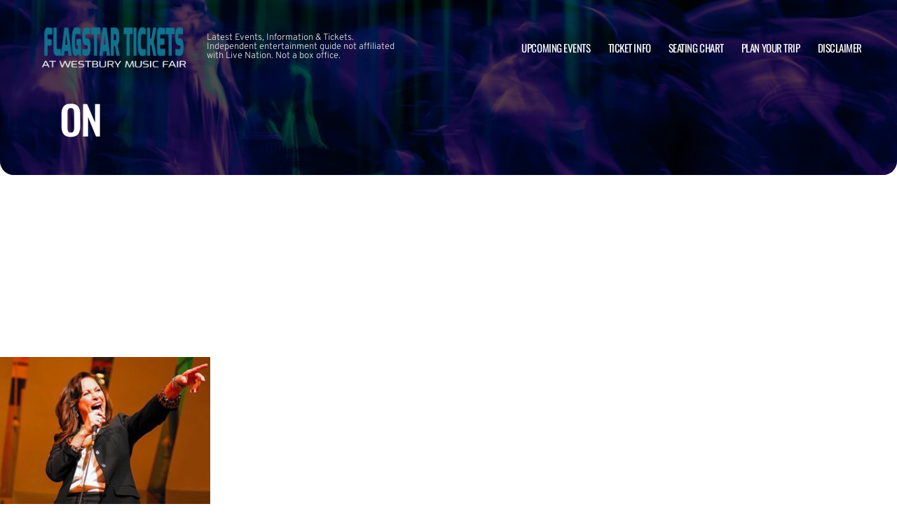

--- FILE ---
content_type: text/html; charset=utf-8
request_url: https://www.google.com/recaptcha/api2/aframe
body_size: 266
content:
<!DOCTYPE HTML><html><head><meta http-equiv="content-type" content="text/html; charset=UTF-8"></head><body><script nonce="zpuILkJs8qexbrls8CraZw">/** Anti-fraud and anti-abuse applications only. See google.com/recaptcha */ try{var clients={'sodar':'https://pagead2.googlesyndication.com/pagead/sodar?'};window.addEventListener("message",function(a){try{if(a.source===window.parent){var b=JSON.parse(a.data);var c=clients[b['id']];if(c){var d=document.createElement('img');d.src=c+b['params']+'&rc='+(localStorage.getItem("rc::a")?sessionStorage.getItem("rc::b"):"");window.document.body.appendChild(d);sessionStorage.setItem("rc::e",parseInt(sessionStorage.getItem("rc::e")||0)+1);localStorage.setItem("rc::h",'1768872732031');}}}catch(b){}});window.parent.postMessage("_grecaptcha_ready", "*");}catch(b){}</script></body></html>